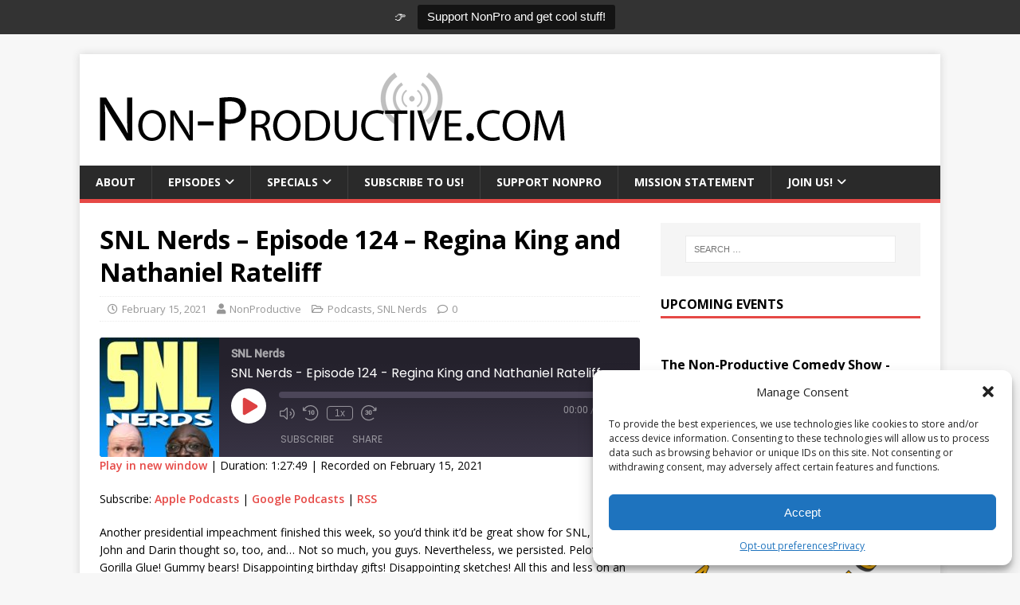

--- FILE ---
content_type: text/html; charset=utf-8
request_url: https://accounts.google.com/o/oauth2/postmessageRelay?parent=https%3A%2F%2Fnon-productive.com&jsh=m%3B%2F_%2Fscs%2Fabc-static%2F_%2Fjs%2Fk%3Dgapi.lb.en.2kN9-TZiXrM.O%2Fd%3D1%2Frs%3DAHpOoo_B4hu0FeWRuWHfxnZ3V0WubwN7Qw%2Fm%3D__features__
body_size: 160
content:
<!DOCTYPE html><html><head><title></title><meta http-equiv="content-type" content="text/html; charset=utf-8"><meta http-equiv="X-UA-Compatible" content="IE=edge"><meta name="viewport" content="width=device-width, initial-scale=1, minimum-scale=1, maximum-scale=1, user-scalable=0"><script src='https://ssl.gstatic.com/accounts/o/2580342461-postmessagerelay.js' nonce="dPwID0VjwK6muiVdJUvr9A"></script></head><body><script type="text/javascript" src="https://apis.google.com/js/rpc:shindig_random.js?onload=init" nonce="dPwID0VjwK6muiVdJUvr9A"></script></body></html>

--- FILE ---
content_type: text/html; charset=utf-8
request_url: https://www.google.com/recaptcha/api2/aframe
body_size: 267
content:
<!DOCTYPE HTML><html><head><meta http-equiv="content-type" content="text/html; charset=UTF-8"></head><body><script nonce="N_S7kuRp21Eu9BVMwlogYg">/** Anti-fraud and anti-abuse applications only. See google.com/recaptcha */ try{var clients={'sodar':'https://pagead2.googlesyndication.com/pagead/sodar?'};window.addEventListener("message",function(a){try{if(a.source===window.parent){var b=JSON.parse(a.data);var c=clients[b['id']];if(c){var d=document.createElement('img');d.src=c+b['params']+'&rc='+(localStorage.getItem("rc::a")?sessionStorage.getItem("rc::b"):"");window.document.body.appendChild(d);sessionStorage.setItem("rc::e",parseInt(sessionStorage.getItem("rc::e")||0)+1);localStorage.setItem("rc::h",'1769511624313');}}}catch(b){}});window.parent.postMessage("_grecaptcha_ready", "*");}catch(b){}</script></body></html>